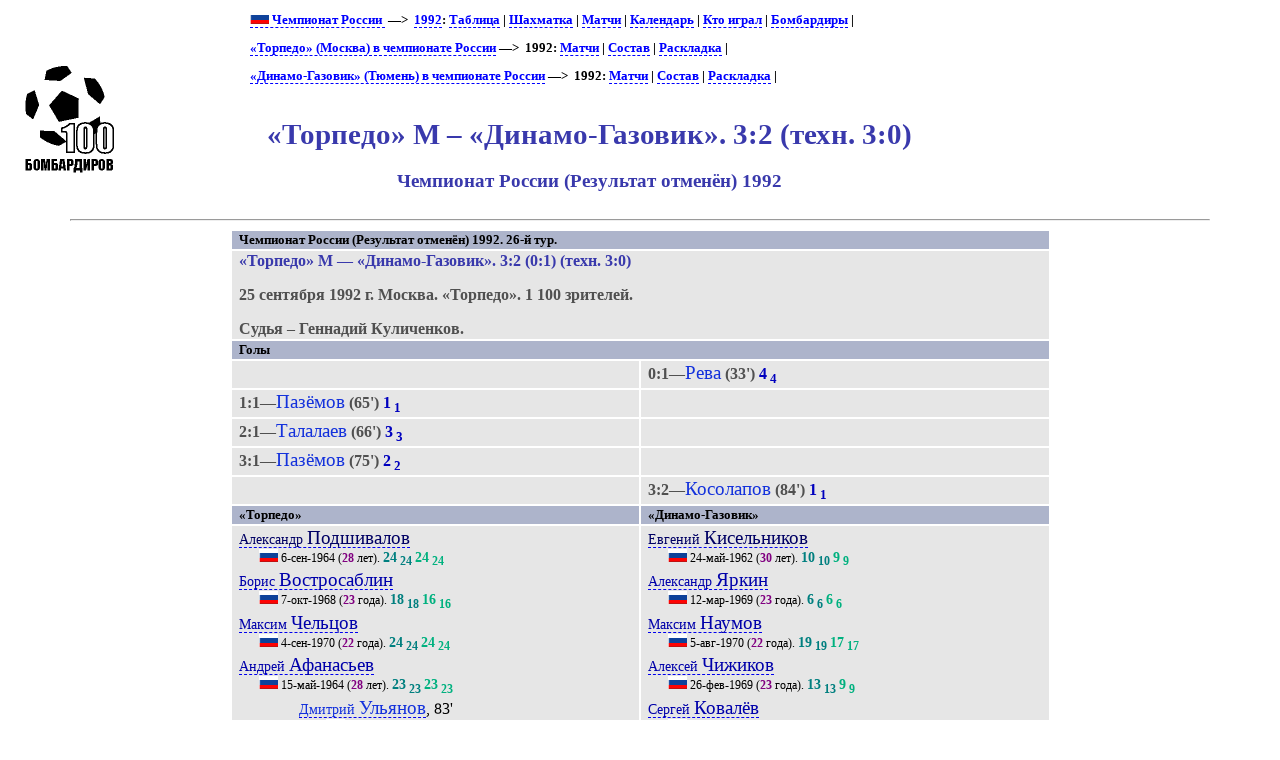

--- FILE ---
content_type: text/html; charset=UTF-8
request_url: https://bombarder.narod.ru/ru/1992/match/torpedo_moskva__dinamo_gazovik_tyumen.1297.htm
body_size: 4802
content:
<script type="text/javascript" src="//s251.ucoz.net/cgi/uutils.fcg?a=uSD&ca=2&ug=999&isp=1&r=0.835232050277874"></script>
<HTML>
<TITLE>100 бомбардиров :: «Торпедо» М – «Динамо-Газовик». 3:2 (техн. 3:0). Чемпионат России (Результат отменён) 1992</TITLE>
<META NAME="keywords" CONTENT="">
<META NAME="robots" CONTENT="index, follow">
<META NAME="description" CONTENT="">

<link rel="stylesheet" href="../../../style/gamext.css" type="text/css">
<link rel="icon" href="../../../favicon.ico" type="image/x-icon">

<script type="text/javascript" src="../../../style/game.js"></script>
<BODY onload=PldTitles()>
<table width=80%>
<tr class=ttl>
<td><a href=../../../index.html alt="100 бомбардиров"><img src=../../../logo.gif></a></td>
<td>
<p class=menu>
<a href=../../><img src=../../../img/flag/ru.gif> Чемпионат России </a> &nbsp;—&gt;&nbsp; <a href=../champ.htm>1992</a>: <a href=../table.htm>Таблица</a> | <a href=../matrix.htm>Шахматка</a> | <a href=./>Матчи</a> | <a href=../shed.htm>Календарь</a> | <a href=../summary.htm>Кто играл</a> | <a href=../scorer.htm>Бомбардиры</a> | <p class=menu><a href=../../club/torpedo/>«Торпедо» (Москва) в чемпионате России</a>&nbsp;—&gt;&nbsp; 1992: <a href=torpedo_moskva.htm>Матчи</a> | <a href=../squad/tor.htm>Состав</a> | <a href=../sheet/torpedo_moskva.htm>Раскладка</a> | <br><p class=menu><a href=../../club/tyumen/>«Динамо-Газовик» (Тюмень) в чемпионате России</a>&nbsp;—&gt;&nbsp; 1992: <a href=dinamo_gazovik_tyumen.htm>Матчи</a> | <a href=../squad/dgz.htm>Состав</a> | <a href=../sheet/dinamo_gazovik_tyumen.htm>Раскладка</a> | <br><br>

<H1>«Торпедо» М – «Динамо-Газовик». 3:2 (техн. 3:0)</H1>
<H2>Чемпионат России (Результат отменён) 1992</H2>
</td>
</tr></table>
	<HR align=center width=90%>

<table width=65% align=center><tr class=hdr><td colspan=2>Чемпионат России (Результат отменён) 1992. 26-й тур.</tr>
<tr><td colspan=2><p class=game><span class=host>«Торпедо» М</span> — <span class=guest>«Динамо-Газовик»</span>. 3:2 (0:1) (техн. 3:0)<p class=req><span class=date> 25 сентября 1992 г. </span>
<span class=city> Москва. </span>
<span class=stad> «Торпедо». </span><span class=attend>  1&nbsp;100 зрителей.</span><p class=ref>Судья – Геннадий Куличенков.</td></tr><tr class=hdr><td colspan=2> Голы </td></tr><tr class=goal><td></td><td>0:1—<span class=scorer>Рева</span> (33') <span class=gl>4</span><sub> <span class=gl>4</span></sub></td></tr>
<tr class=goal><td>1:1—<span class=scorer>Пазёмов</span> (65') <span class=gl>1</span><sub> <span class=gl>1</span></sub></td><td></td></tr>
<tr class=goal><td>2:1—<span class=scorer>Талалаев</span> (66') <span class=gl>3</span><sub> <span class=gl>3</span></sub></td><td></td></tr>
<tr class=goal><td>3:1—<span class=scorer>Пазёмов</span> (75') <span class=gl>2</span><sub> <span class=gl>2</span></sub></td><td></td></tr>
<tr class=goal><td></td><td>3:2—<span class=scorer>Косолапов</span> (84') <span class=gl>1</span><sub> <span class=gl>1</span></sub></td></tr>
<tr class=hdr>
<td>«Торпедо»</td>
<td>«Динамо-Газовик»</td>
</tr>
<tr class=squad id=lineup><td width=50% valign=top><p class=pplr><a href=../../player/p/aleksandr_podshivalov.255.htm><span class=plrf0>Александр </span><span class=plrs0>Подшивалов</span></a>
<p class=dtlplr><IMG SRC='../../../img/flag/ru.gif' title="Россия" alt="Россия">
 <span class=born>6-сен-1964</span> (<span class=age>28</span> лет). <span class=pld>24</span><sub> <span class=pldcy>24</span></sub> <span class=plds>24</span><sub> <span class=pldys>24</span></sub>
<p class=pplr><a href=../../player/v/boris_vostrosablin.263.htm><span class=plrf1>Борис </span><span class=plrs1>Востросаблин</span></a>
<p class=dtlplr><IMG SRC='../../../img/flag/ru.gif' title="Россия" alt="Россия">
 <span class=born>7-окт-1968</span> (<span class=age>23</span> года). <span class=pld>18</span><sub> <span class=pldcy>18</span></sub> <span class=plds>16</span><sub> <span class=pldys>16</span></sub>
<p class=pplr><a href=../../player/c/maksim_cheltsov.253.htm><span class=plrf1>Максим </span><span class=plrs1>Чельцов</span></a>
<p class=dtlplr><IMG SRC='../../../img/flag/ru.gif' title="Россия" alt="Россия">
 <span class=born>4-сен-1970</span> (<span class=age>22</span> года). <span class=pld>24</span><sub> <span class=pldcy>24</span></sub> <span class=plds>24</span><sub> <span class=pldys>24</span></sub>
<p class=pplr><a href=../../player/a/andrey_afanasyev.254.htm><span class=plrf1>Андрей </span><span class=plrs1>Афанасьев</span></a>
<p class=dtlplr><IMG SRC='../../../img/flag/ru.gif' title="Россия" alt="Россия">
 <span class=born>15-май-1964</span> (<span class=age>28</span> лет). <span class=pld>23</span><sub> <span class=pldcy>23</span></sub> <span class=plds>23</span><sub> <span class=pldys>23</span></sub>
<p class=psubs><a href=../../player/u/dmitry_ulyanov.259.htm><span class=plrf2>Дмитрий </span><span class=plrs2>Ульянов</span></a>, 83'
<p class=dtlsubs><IMG SRC='../../../img/flag/ru.gif' title="Россия" alt="Россия">
 <span class=born>28-окт-1970</span> (<span class=age>21</span> год). <span class=pld>22</span><sub> <span class=pldcy>22</span></sub>
<p class=pplr><a href=../../player/f/gennady_filimonov.101.htm><span class=plrf1>Геннадий </span><span class=plrs1>Филимонов</span></a>
<p class=dtlplr><IMG SRC='../../../img/flag/ru.gif' title="Россия" alt="Россия">
 <span class=born>21-сен-1962</span> (<span class=age>30</span> лет). <span class=pld>7</span> (<span class=pldc>4</span>)<sub> <span class=pldcy>4</span></sub> <span class=plds>5</span> (<span class=pldcs>4</span>)<sub> <span class=pldys>4</span></sub>
<p class=pplr><a href=../../player/s/sergey_shustikov.261.htm><span class=plrf2>Сергей </span><span class=plrs2>Шустиков</span></a>
<p class=dtlplr><IMG SRC='../../../img/flag/ru.gif' title="Россия" alt="Россия">
 <span class=born>30-сен-1970</span> (<span class=age>21</span> год). <span class=pld>20</span><sub> <span class=pldcy>20</span></sub> <span class=plds>20</span><sub> <span class=pldys>20</span></sub>
<p class=pplr><a href=../../player/g/gennady_grishin.260.htm><span class=plrf2>Геннадий </span><span class=plrs2>Гришин</span></a>
<p class=dtlplr><IMG SRC='../../../img/flag/ru.gif' title="Россия" alt="Россия">
 <span class=born>25-ноя-1964</span> (<span class=age>27</span> лет). <span class=pld>20</span><sub> <span class=pldcy>20</span></sub> <span class=plds>20</span><sub> <span class=pldys>20</span></sub>
<p class=pplr><a href=../../player/t/andrey_talalaev.266.htm><span class=plrf3>Андрей </span><span class=plrs3>Талалаев</span></a>
<p class=dtlplr><IMG SRC='../../../img/flag/ru.gif' title="Россия" alt="Россия">
 <span class=born>5-окт-1972</span> (<span class=age>19</span> лет). <span class=pld>17</span><sub> <span class=pldcy>17</span></sub> <span class=plds>16</span><sub> <span class=pldys>16</span></sub>
<p class=pplr><a href=../../player/s/nikolay_savichev.258.htm><span class=plrf2>Николай </span><span class=plrs2>Савичев</span></a>
<p class=dtlplr><IMG SRC='../../../img/flag/ru.gif' title="Россия" alt="Россия">
 <span class=born>13-фев-1965</span> (<span class=age>27</span> лет). <span class=pld>21</span><sub> <span class=pldcy>21</span></sub> <span class=plds>16</span><sub> <span class=pldys>16</span></sub>
<p class=psubs><a href=../../player/s/aleksandr_sudarikov.271.htm><span class=plrf2>Александр </span><span class=plrs2>Судариков</span></a>, 80'
<p class=dtlsubs><IMG SRC='../../../img/flag/ru.gif' title="Россия" alt="Россия">
 <span class=born>23-авг-1969</span> (<span class=age>23</span> года). <span class=pld>7</span> (<span class=pldc>3</span>)<sub> <span class=pldcy>3</span></sub>
<p class=pplr><a href=../../player/c/257.htm><span class=plrf1>Игорь </span><span class=plrs1>Чугайнов</span></a>
<p class=dtlplr><IMG SRC='../../../img/flag/ru.gif' title="Россия" alt="Россия">
 <span class=born>6-апр-1970</span> (<span class=age>22</span> года). <span class=pld>22</span><sub> <span class=pldcy>22</span></sub> <span class=plds>22</span><sub> <span class=pldys>22</span></sub>
<p class=psubs><a href=../../player/b/sergey_borisov.262.htm><span class=plrf2>Сергей </span><span class=plrs2>Борисов</span></a>, 82'
<p class=dtlsubs><IMG SRC='../../../img/flag/ru.gif' title="Россия" alt="Россия">
 <span class=born>17-сен-1972</span> (<span class=age>20</span> лет). <span class=pld>19</span><sub> <span class=pldcy>19</span></sub>
<p class=pplr><a href=../../player/p/ivan_pazyomov.270.htm><span class=plrf3>Иван </span><span class=plrs3>Пазёмов</span></a>
<p class=dtlplr><IMG SRC='../../../img/flag/ru.gif' title="Россия" alt="Россия">
 <span class=born>23-июл-1973</span> (<span class=age>19</span> лет). <span class=pld>2</span><sub> <span class=pldcy>2</span></sub> <span class=plds>1</span><sub> <span class=pldys>1</span></sub>
</td><td valign=top><p class=pplr><a href=../../player/k/evgeny_kiselnikov.485.htm><span class=plrf0>Евгений </span><span class=plrs0>Кисельников</span></a>
<p class=dtlplr><IMG SRC='../../../img/flag/ru.gif' title="Россия" alt="Россия">
 <span class=born>24-май-1962</span> (<span class=age>30</span> лет). <span class=pld>10</span><sub> <span class=pldcy>10</span></sub> <span class=plds>9</span><sub> <span class=pldys>9</span></sub>
<p class=pplr><a href=../../player/y/aleksandr_yarkin.490.htm><span class=plrf1>Александр </span><span class=plrs1>Яркин</span></a>
<p class=dtlplr><IMG SRC='../../../img/flag/ru.gif' title="Россия" alt="Россия">
 <span class=born>12-мар-1969</span> (<span class=age>23</span> года). <span class=pld>6</span><sub> <span class=pldcy>6</span></sub> <span class=plds>6</span><sub> <span class=pldys>6</span></sub>
<p class=pplr><a href=../../player/n/maksim_naumov.476.htm><span class=plrf1>Максим </span><span class=plrs1>Наумов</span></a>
<p class=dtlplr><IMG SRC='../../../img/flag/ru.gif' title="Россия" alt="Россия">
 <span class=born>5-авг-1970</span> (<span class=age>22</span> года). <span class=pld>19</span><sub> <span class=pldcy>19</span></sub> <span class=plds>17</span><sub> <span class=pldys>17</span></sub>
<p class=pplr><a href=../../player/c/aleksey_chizhikov.486.htm><span class=plrf1>Алексей </span><span class=plrs1>Чижиков</span></a>
<p class=dtlplr><IMG SRC='../../../img/flag/ru.gif' title="Россия" alt="Россия">
 <span class=born>26-фев-1969</span> (<span class=age>23</span> года). <span class=pld>13</span><sub> <span class=pldcy>13</span></sub> <span class=plds>9</span><sub> <span class=pldys>9</span></sub>
<p class=pplr><a href=../../player/k/sergey_kovalyov.475.htm><span class=plrf1>Сергей </span><span class=plrs1>Ковалёв</span></a>
<p class=dtlplr><IMG SRC='../../../img/flag/ru.gif' title="Россия" alt="Россия">
 <span class=born>13-авг-1972</span> (<span class=age>20</span> лет). <span class=pld>21</span><sub> <span class=pldcy>21</span></sub> <span class=plds>21</span><sub> <span class=pldys>21</span></sub>
<p class=pplr><a href=../../player/r/igor_remizov.482.htm><span class=plrf2>Игорь </span><span class=plrs2>Ремизов</span></a>
<p class=dtlplr><IMG SRC='../../../img/flag/ru.gif' title="Россия" alt="Россия">
 <span class=born>21-дек-1970</span> (<span class=age>21</span> год). <span class=pld>14</span><sub> <span class=pldcy>14</span></sub> <span class=plds>11</span><sub> <span class=pldys>11</span></sub>
<p class=pplr><a href=../../player/d/vladimir_dolbonosov.473.htm><span class=plrf2>Владимир </span><span class=plrs2>Долбоносов</span></a>
<p class=dtlplr><IMG SRC='../../../img/flag/ru.gif' title="Россия" alt="Россия">
 <span class=born>1-апр-1970</span> (<span class=age>22</span> года). <span class=pld>22</span><sub> <span class=pldcy>22</span></sub> <span class=plds>20</span><sub> <span class=pldys>20</span></sub>
<p class=pplr><a href=../../player/r/aleksandr_reva.477.htm><span class=plrf2>Александр </span><span class=plrs2>Рева</span></a>
<p class=dtlplr><IMG SRC='../../../img/flag/ru.gif' title="Россия" alt="Россия">
 <span class=born>25-ноя-1970</span> (<span class=age>21</span> год). <span class=pld>19</span><sub> <span class=pldcy>19</span></sub> <span class=plds>19</span><sub> <span class=pldys>19</span></sub>
<p class=pplr><a href=../../player/k/25.htm><span class=plrf2>Алексей </span><span class=plrs2>Косолапов</span></a>
<p class=dtlplr><IMG SRC='../../../img/flag/ru.gif' title="Россия" alt="Россия">
 <span class=born>17-мар-1971</span> (<span class=age>21</span> год). <span class=pld>9</span> (<span class=pldc>8</span>)<sub> <span class=pldcy>8</span></sub> <span class=plds>9</span> (<span class=pldcs>8</span>)<sub> <span class=pldys>8</span></sub>
<p class=pplr><a href=../../player/s/aleksey_sudarikov.480.htm><span class=plrf2>Алексей </span><span class=plrs2>Судариков</span></a>
<p class=dtlplr><IMG SRC='../../../img/flag/ru.gif' title="Россия" alt="Россия">
 <span class=born>1-май-1971</span> (<span class=age>21</span> год). <span class=pld>15</span><sub> <span class=pldcy>15</span></sub> <span class=plds>8</span><sub> <span class=pldys>8</span></sub>
<p class=pplr><a href=../../player/y/vladislav_yarkin.489.htm><span class=plrf3>Владислав </span><span class=plrs3>Яркин</span></a>
<p class=dtlplr><IMG SRC='../../../img/flag/ru.gif' title="Россия" alt="Россия">
 <span class=born>16-апр-1965</span> (<span class=age>27</span> лет). <span class=pld>7</span><sub> <span class=pldcy>7</span></sub> <span class=plds>6</span><sub> <span class=pldys>6</span></sub>
</td></tr><tr class=hdr><td colspan=2> Запасные </td></tr><tr class=squad><td valign=top><p class=pplr><a href=../../player/p/vladimir_pchelnikov.277.htm><span class=plrf0>Владимир </span><span class=plrs0>Пчельников</span></a>
<p class=dtlplr><IMG SRC='../../../img/flag/ru.gif' title="Россия" alt="Россия">
 <span class=born>30-мар-1970</span> (<span class=age>22</span> года).
<p class=pplr><a href=../../player/m/andrey_martynov.264.htm><span class=plrf1>Андрей </span><span class=plrs1>Мартынов</span></a>
<p class=dtlplr><IMG SRC='../../../img/flag/ru.gif' title="Россия" alt="Россия">
/<IMG SRC='../../../img/flag/tm.gif' title="Туркмения (футбольное гражданство)" alt="Туркмения">
 <span class=born>17-сен-1965</span> (<span class=age>27</span> лет).
<p class=pplr><a href=../../player/s/sergej_skatschenko.256.htm><span class=plrf3>Сергей </span><span class=plrs3>Скаченко</span></a>
<p class=dtlplr><IMG SRC='../../../img/flag/ua.gif' title="Украина" alt="Украина">
 <span class=born>18-ноя-1972</span> (<span class=age>19</span> лет).
</td><td valign=top><p class=pplr><a href=../../player/m/oleg_maslennikov.491.htm><span class=plrf0>Олег </span><span class=plrs0>Масленников</span></a>
<p class=dtlplr><IMG SRC='../../../img/flag/ru.gif' title="Россия" alt="Россия">
 <span class=born>7-янв-1971</span> (<span class=age>21</span> год).
<p class=pplr><a href=../../player/m/sergey_markin.487.htm><span class=plrf1>Сергей </span><span class=plrs1>Маркин</span></a>
<p class=dtlplr><IMG SRC='../../../img/flag/ru.gif' title="Россия" alt="Россия">
 <span class=born>14-май-1966</span> (<span class=age>26</span> лет).
<p class=pplr><a href=../../player/k/oleg_kurdikov.495.htm><span class=plrf2>Олег </span><span class=plrs2>Курдиков</span></a>
<p class=dtlplr><IMG SRC='../../../img/flag/ru.gif' title="Россия" alt="Россия">
 <span class=born>13-апр-1969</span> (<span class=age>23</span> года).
<p class=pplr><a href=../../player/k/474.htm><span class=plrf3>Вячеслав </span><span class=plrs3>Камольцев</span></a>
<p class=dtlplr><IMG SRC='../../../img/flag/ru.gif' title="Россия" alt="Россия">
 <span class=born>14-дек-1971</span> (<span class=age>20</span> лет).
</td></tr><tr class=hdr><td colspan=2> Тренеры </td></tr><tr class=squad><td><p><IMG SRC='../../../img/flag/ru.gif' title="Россия" alt="Россия"> <span class=plrf0>Юрий </span><span class=plrs0>Миронов</span> (<span class=age>44</span> года). <span class=pld>8</span>: +<b>2</b> =3 –3</td><td><p><IMG SRC='../../../img/flag/ru.gif' title="Россия" alt="Россия"> <span class=plrf0>Алексей </span><span class=plrs0>Петрушин</span> (<span class=age>40</span> лет). <span class=pld>17</span>: +3 =1 –<b>13</b></td></tr><tr><td colspan=2><p class=yellow>Предупреждён Наумов.</p></td></tr><tr class=hdr><td colspan=2> Статистика </td></tr>
<tr><td colspan=2><table align=center><tr class=hdr><td></td><td>«Торпедо» М</td><td>«Динамо-Газовик»</td></tr>
<tr><td class=descr><a href=../../..//about/descr.htm#02>Средний возраст</a></td>
<td>24,1</td>
<td>22,8</td>
</tr><tr><td class=descr><a href=../../..//about/descr.htm#03>Средний опыт</a></td>
<td>18</td>
<td>14</td>
</tr><tr><td class=descr><a href=../../..//about/descr.htm#04>Степень сыгранности</a></td>
<td>10</td>
<td>5</td>
</table></td></tr>
</table><HR align=center width=90%><p class=menu>«Торпедо» (Москва) – «Динамо-Газовик» (Тюмень): <a href=../../pair/dgz-tor.htm title='Все матчи команд в Чемпионате России'>история встреч</a><HR align=center width=90%><div class=notes><p><span class=links><b>Технические данные этого матча:</b> &#149; <a href="http://100bombardirov.ru/ru/misc/klisf/1992.htm#243">КЛИСФ / Футбол России</a>. &#149; <a href="http://news.sportbox.ru/Vidy_sporta/Futbol/Russia/premier_league/stats/turnir_720/game_1317461711">Sportbox.ru</a></span><p><span class=PageUpdated><b>Страница обновлена</b> 02.07.2020</span></div>
<HR align=center width=90%><center>
<!--Rating@Mail.ru COUNTER--><script language="JavaScript" type="text/javascript"><!--
d=document;var a='';a+=';r='+escape(d.referrer)
js=10//--></script><script language="JavaScript1.1" type="text/javascript"><!--
a+=';j='+navigator.javaEnabled()
js=11//--></script><script language="JavaScript1.2" type="text/javascript"><!--
s=screen;a+=';s='+s.width+'*'+s.height
a+=';d='+(s.colorDepth?s.colorDepth:s.pixelDepth)
js=12//--></script><script language="JavaScript1.3" type="text/javascript"><!--
js=13//--></script><script language="JavaScript" type="text/javascript"><!--
d.write('<a href="http://top.mail.ru/jump?from=265548"'+
' target=_top><img src="http://top.list.ru/counter'+
'?id=265548;t=56;js='+js+a+';rand='+Math.random()+
'" alt="Рейтинг@Mail.ru"'+' border=0 height=31 width=88/><\/a>')
if(11<js)d.write('<'+'!-- ')//--></script><noscript><a
target=_top href="http://top.mail.ru/jump?from=265548"><img
src="http://top.list.ru/counter?js=na;id=265548;t=56"
border=0 height=31 width=88
alt="Рейтинг@Mail.ru"/></a></noscript><script language="JavaScript" type="text/javascript"><!--
if(11<js)d.write('--'+'>')//--></script><!--/COUNTER-->

<!-- HotLog -->
<script language="javascript">
hotlog_js="1.0";
hotlog_r=""+Math.random()+"&s=59141&im=105&r="+escape(document.referrer)+"&pg="+
escape(window.location.href);
document.cookie="hotlog=1; path=/"; hotlog_r+="&c="+(document.cookie?"Y":"N");
</script><script language="javascript1.1">
hotlog_js="1.1";hotlog_r+="&j="+(navigator.javaEnabled()?"Y":"N")</script>
<script language="javascript1.2">
hotlog_js="1.2";
hotlog_r+="&wh="+screen.width+'x'+screen.height+"&px="+
(((navigator.appName.substring(0,3)=="Mic"))?
screen.colorDepth:screen.pixelDepth)</script>
<script language="javascript1.3">hotlog_js="1.3"</script>
<script language="javascript">hotlog_r+="&js="+hotlog_js;
document.write("<a href='http://click.hotlog.ru/?59141' target='_top'><img "+
" src='http://hit4.hotlog.ru/cgi-bin/hotlog/count?"+
hotlog_r+"&' border=0 width=88 height=31 alt=HotLog></a>")</script>
<noscript><a href=http://click.hotlog.ru/?59141 target=_top><img
src="http://hit4.hotlog.ru/cgi-bin/hotlog/count?s=59141&im=105" border=0 
width="88" height="31" alt="HotLog"></a></noscript>
<!-- /HotLog -->

<!-- SpyLOG f:0211 -->
<script language="javascript"><!--
Mu="u1658.90.spylog.com";Md=document;Mnv=navigator;Mp=1;
Mn=(Mnv.appName.substring(0,2)=="Mi")?0:1;Mrn=Math.random();
Mt=(new Date()).getTimezoneOffset();
Mz="p="+Mp+"&rn="+Mrn+"&t="+Mt;
My="";
My+="<a href='http://"+Mu+"/cnt?cid=165890&f=3&p="+Mp+"&rn="+Mrn+"' target='_blank'>";
My+="<img src='http://"+Mu+"/cnt?cid=165890&"+Mz+"&r="+escape(Md.referrer)+"&pg="+escape(window.location.href)+"' border=0 width=88 height=31 alt='SpyLOG'>";
My+="</a>";Md.write(My);//--></script><noscript>
<a href="http://u1658.90.spylog.com/cnt?cid=165890&f=3&p=1" target="_blank">
<img src="http://u1658.90.spylog.com/cnt?cid=165890&p=1" alt='SpyLOG' border='0' width=88 height=31 >
</a></noscript>
<!-- SpyLOG -->
</html>
